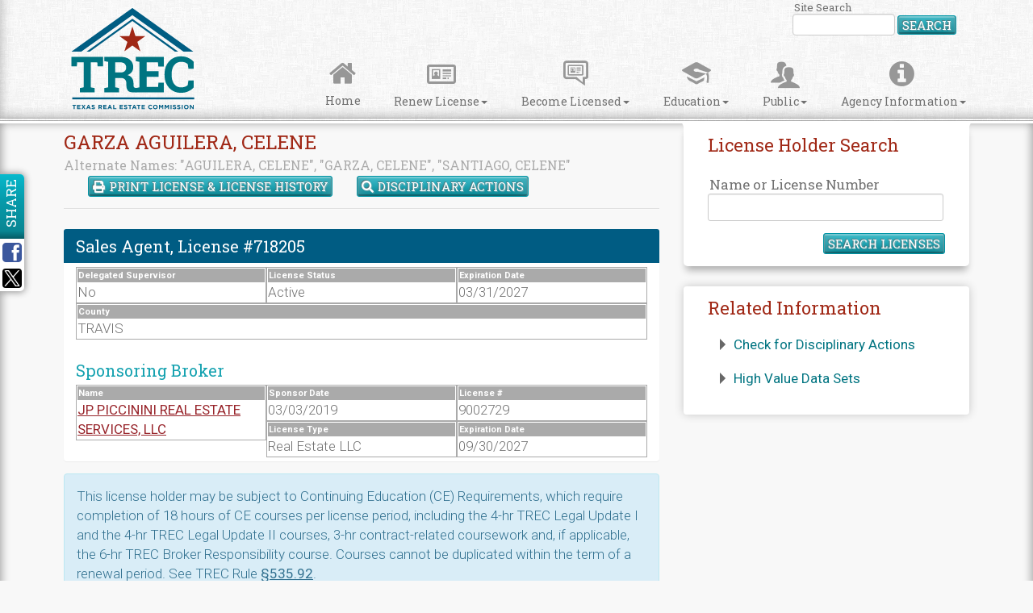

--- FILE ---
content_type: text/html; charset=UTF-8
request_url: https://www.trec.texas.gov/apps/license-holder-search/?detail_id=1000043977
body_size: 8898
content:
<!DOCTYPE html>
<html lang="en">
<head>
    <meta charset="utf-8">
    <meta http-equiv="X-UA-Compatible" content="IE=edge">
    <meta name="viewport" content="width=device-width, initial-scale=1.0, maximum-scale=1">
    <meta name="description" content="">
    <meta name="author" content="">
    <link rel="shortcut icon" href="/favicon.ico">
    <title>GARZA AGUILERA, CELENE</title>
    <link href='https://fonts.googleapis.com/css?family=Roboto:400,700,300|Roboto+Slab:400,700|Montserrat'
          rel='stylesheet' type='text/css'>
    <link rel="stylesheet" href="https://use.fontawesome.com/releases/v5.6.1/css/all.css" integrity="sha384-gfdkjb5BdAXd+lj+gudLWI+BXq4IuLW5IT+brZEZsLFm++aCMlF1V92rMkPaX4PP" crossorigin="anonymous">
    <link href="/assets/trec/css/bootstrap.min.css" rel="stylesheet"><link href="/assets/trec/css/style.css" rel="stylesheet"><link href="./css/license-holder-search.css?t=1924251250" rel="stylesheet">    <script src="/apps/inc/vendor/modernizr.custom.js"></script>
    <script src="/apps/inc/vendor/respond.min.js"></script>
    <!--[if lt IE 9]>
    <script src="/apps/inc/vendor/html5shiv.js"></script>
    <![endif]-->
        
</head>
<body>
<a accesskey="s" href="#cpw_main" id="sfSkip" tabindex="1" class="hidden-print">
    Skip to Content
</a>
<div id="page-wrapper" class="sfPublicWrapper">
    <section id="print-header" class="visible-print">
        <h1>
            <img src="/assets/trec/img/icon/trec-bw-logo.png" alt="trec-logo"/><div class="print-page-title">Texas Real Estate Commission</div>        </h1>
    </section>
    <section id="page-header" class="hidden-print">
        <header id="navbar" class="navbar navbar-default navbar-custom" role="banner">

            <div class="container">
                <div class="row">
                    <div class="col-xs-12 col-sm-12 col-md-2 col-lg-2">
                        <div class="navbar-header">
                            <button type="button" class="navbar-toggle" data-toggle="collapse"
                                    data-target=".navbar-search-collapse">
                                <span class="sr-only">Toggle search</span>
                                <div aria-hidden="true" class="site-glyphs glyphs-search"></div>
                                Search
                            </button>
                            <button type="button" class="navbar-toggle" data-toggle="collapse"
                                    data-target=".navbar-login-collapse">
                                <span class="sr-only">Toggle login</span>
                                <div aria-hidden="true" class="site-glyphs glyphs-login"></div>
                                Login
                            </button>
                            <button type="button" class="navbar-toggle" data-toggle="collapse" data-target="#main-nav">
                                <span class="sr-only">Toggle navigation</span>
                                <div aria-hidden="true" class="site-glyphs glyphs-reorder"></div>
                                Menu
                            </button>
                            <h1><a class="navbar-brand" href="/">TREC</a></h1>
                        </div>
                    </div>
                    <div class="col-xs-12 col-sm-12 col-md-10 col-lg-10">
                        <div class="collapse navbar-collapse navbar-login-collapse navbar-right">
                             <!--   <form id="login-block-form" accept-charset="UTF-8" method="post" action="">
        <div class="login navbar-form form-inline">
            <label class="form-group">User ID<br/><input name="userID" id="userID" type="text"
                                                         class="form-control input-xs" tabindex="8"><div class="forgot-pass"><a tabindex="10" href="//mylicense.trec.texas.gov/datamart/askEmailAddr.do">Forgot User ID?</a></div></label>
            <input name="fauxUserID" id="fauxUserID" type="text" style="display:none;">
            <input name="fauxUserPassword" id="fauxUserPassword" type="password" style="display:none;"
                   autocomplete="off">
            <label class="form-group">Password<br/><input name="userPassword" id="userPassword" type="password"
                                                          class="form-control input-xs" tabindex="9" autocomplete="off">
<div><a tabindex="11" href="//mylicense.trec.texas.gov/datamart/askUserid.do" class="forgot-pass">Forgot Password?</a></div>
</label>
            <button name="user-login" id="user-login" type="submit" class="btn btn-default btn-xs btn-beveled form-group"
                    tabindex="10">LOGIN
            </button>
        </div>
    </form>-->
                           </div><!--navbar-login-collapse-->
                        <form accept-charset="UTF-8" id="search-block-form" method="post" action="/" class="google-cse form-search content-search">
                            <div>
                                <div class="collapse navbar-collapse navbar-search-collapse navbar-right">
                                    <div class="search navbar-form form-inline">
                                        <label class="form-group">Site Search<br>
                                            <input type="text" maxlength="128" size="15" value="" name="search_block_form" id="" class="input-xs form-control form-text" placeholder="" title="Enter the terms you wish to search for.">
                                            <button type="submit" value="Search" name="op" id="edit-submit" class="btn btn-default btn-xs btn-beveled" type="submit">Search</button>
                                            <input type="hidden" value="search_block_form" name="form_id">
                                        </label>
                                    </div>
                                </div><!--navbar-search-collapse-->
                            </div>
                        </form><!--navbar-search-collapse-->
                        <div id="main-nav" class="navbar-collapse collapse" style="max-height:none !important;">
                            <nav role="navigation">
                              <ul class="menu nav navbar-nav"><li class="first leaf"><a title="" href="/"><div class="icon-home nav-sprite"></div>Home</a></li><li class="expanded dropdown"><a class="dropdown-toggle nolink" data-toggle="dropdown" title="" href><div class="icon-current nav-sprite"></div>Renew License<span class="caret"></span></a><ul class="dropdown-menu"><li class="first leaf"><a href="/<nolink>"><span class="menu-category-title">Licensing Forms</span><span class="caret"></span></a></li><li class="leaf"><a href="/licensing-forms">Licensing Forms</a></li><li class="leaf"><a href="/<nolink>"><span class="menu-category-title">Real Estate</span><span class="caret"></span></a></li><li class="leaf"><a href="/renew-license/real-estate-sales-agent">Real Estate Sales Agent</a></li><li class="leaf"><a href="/renew-license/real-estate-broker">Individual Real Estate Broker</a></li><li class="leaf"><a href="/renew-license/business-entity-real-estate-broker">Business Entity Real Estate Broker</a></li><li class="leaf"><a href="/<nolink>"><span class="menu-category-title">Easement or Right-of-Way</span><span class="caret"></span></a></li><li class="leaf"><a href="/renew-license/easement-or-right-way-agent">Easement or Right-of-Way Agent</a></li><li class="leaf"><a href="/renew-license/easement-or-right-way-business">Easement or Right-of-Way Business</a></li><li class="leaf"><a href="/<nolink>"><span class="menu-category-title">Inspectors</span><span class="caret"></span></a></li><li class="leaf"><a href="/renew-license/inspector">Inspectors</a></li><li class="leaf"><a href="/<nolink>"><span class="menu-category-title">Education Providers</span><span class="caret"></span></a></li><li class="leaf"><a href="/renew/qualifying-education-provider">Qualifying Education Provider</a></li><li class="leaf"><a href="/renew/continuing-education-provider">Continuing Education Provider</a></li><li class="leaf"><a href="/<nolink>"><span class="menu-category-title">Timeshare Plans</span><span class="caret"></span></a></li><li class="last leaf"><a href="/renew-license/timeshare-plan-texas">Timeshare Plans</a></li></ul></li><li class="expanded dropdown"><a class="dropdown-toggle nolink" data-toggle="dropdown" title="" href><div class="icon-potential nav-sprite"></div>Become Licensed<span class="caret"></span></a><ul class="dropdown-menu"><li class="first leaf"><a href="/<nolink>"><span class="menu-category-title">Licensing Forms</span><span class="caret"></span></a></li><li class="leaf"><a href="/licensing-forms">Licensing Forms</a></li><li class="leaf"><a href="/forms/fitness-determination">Request a Fitness Determination</a></li><li class="leaf"><a href="/<nolink>"><span class="menu-category-title">Real Estate</span><span class="caret"></span></a></li><li class="leaf"><a href="/become-licensed/sales-agent">Real Estate Sales Agent</a></li><li class="leaf"><a href="/become-licensed/individual-real-estate-broker">Individual Real Estate Broker</a></li><li class="leaf"><a href="/become-licensed/business-entity-real-estate-broker">Business Entity Real Estate Broker</a></li><li class="leaf"><a href="/<nolink>"><span class="menu-category-title">Easement or Right of Way</span><span class="caret"></span></a></li><li class="leaf"><a href="/become-licensed/easement-or-right-way-agent">Easement or Right-of-Way Agent</a></li><li class="leaf"><a href="/become-licensed/easement-or-right-way-business">Easement or Right-of-Way Business</a></li><li class="leaf"><a href="/<nolink>"><span class="menu-category-title">Inspectors</span><span class="caret"></span></a></li><li class="leaf"><a href="/become-licensed/apprentice-inspector">Apprentice Inspector</a></li><li class="leaf"><a href="/become-licensed/real-estate-inspector">Real Estate Inspector</a></li><li class="leaf"><a href="/become-licensed/professional-real-estate-inspector">Professional Real Estate Inspector</a></li><li class="leaf"><a href="/<nolink>"><span class="menu-category-title">Education Providers</span><span class="caret"></span></a></li><li class="leaf"><a href="/become-licensed/qualifying-education-provider">Qualifying Education Provider</a></li><li class="leaf"><a href="/become-licensed/continuing-education-provider">Continuing Education Provider</a></li><li class="leaf"><a href="/<nolink>"><span class="menu-category-title">Timeshare Plans</span><span class="caret"></span></a></li><li class="last leaf"><a href="/become-licensed/register-timeshare-plan">Timeshare Plans</a></li></ul></li><li class="expanded dropdown"><a class="dropdown-toggle nolink" data-toggle="dropdown" title="" href><div class="icon-education nav-sprite"></div>Education<span class="caret"></span></a><ul class="dropdown-menu"><li class="first leaf"><a href="/<nolink>"><span class="menu-category-title">Search Approved Courses</span><span class="caret"></span></a></li><li class="leaf"><a href="/education/approved-qualifying-real-estate-courses">Real Estate Qualifying Courses</a></li><li class="leaf"><a href="/education/approved-real-estate-ce-courses">Real Estate CE Courses</a></li><li class="leaf"><a href="/education/qualifying-inspector-courses">Inspector Qualifying Courses</a></li><li class="leaf"><a href="/education/approved-inspector-ce-courses">Inspector CE (ICE) Courses</a></li><li class="leaf"><a href="/education/qualifying-erw-courses">ERW Qualifying Courses</a></li><li class="leaf"><a href="/education/erw-ce-courses">ERW CE Courses</a></li><li class="leaf"><a href="/<nolink>"><span class="menu-category-title">Licensing Exam Information</span><span class="caret"></span></a></li><li class="leaf"><a href="/<nolink>"><span class="menu-category-sub-title">Exam Topic Reports:</span></a></li><li class="leaf"><a href="/exam-topic-reports"><div class="menu-category-sub-item">Sales Agent and Brokers</div></a></li><li class="leaf"><a href="/exam-topic-reports-inspectors"><div class="menu-category-sub-item">Inspectors</div></a></li><li class="leaf"><a href="/<nolink>"><span class="menu-category-sub-title">Provider Exam Pass Rates:</span></a></li><li class="leaf"><a href="/education/education-provider-exam-passage-rates-sales-agents-and-brokers"><div class="menu-category-sub-item">Sales Agents and Brokers</div></a></li><li class="last leaf"><a href="/education/education-provider-exam-passage-rates-inspectors"><div class="menu-category-sub-item">Inspectors</div></a></li></ul></li><li class="expanded dropdown"><a class="dropdown-toggle nolink" data-toggle="dropdown" title="" href><div class="icon-public nav-sprite"></div>Public<span class="caret"></span></a><ul class="dropdown-menu"><li class="first leaf"><a href="/public/consumer-information">Consumer Information</a></li><li class="leaf"><a href="/public/consumer-forms">Consumer Forms</a></li><li class="leaf"><a href="/public/how-file-complaint">How to File a Complaint</a></li><li class="leaf"><a href="/public/request-public-information">Public Information Request</a></li><li class="leaf"><a href="/news-articles">News and Articles</a></li><li class="leaf"><a href="/apps/disciplinary-actions/">Disciplinary Actions</a></li><li class="leaf"><a href="https://www.trec.texas.gov/apps/license-holder-search/?lic_name=&lic_hp=&industry=Real+Estate">License Holder Search</a></li><li class="last leaf"><a href="/public/frequently-asked-questions">Frequently Asked Questions</a></li></ul></li><li class="last expanded dropdown"><a class="dropdown-toggle nolink" data-toggle="dropdown" title="" href><div class="icon-general nav-sprite"></div>Agency Information<span class="caret"></span></a><ul class="dropdown-menu"><li class="first leaf"><a href="/agency-information/contact-us">Contact Us</a></li><li class="leaf"><a href="/trec-processing-times">Processing Dates</a></li><li class="leaf"><a href="/agency-information/contracts">Contracts</a></li><li class="leaf"><a href="/agency-information/about-trec">About TREC</a></li><li class="collapsed"><a href="/about-commission">About the Commission</a></li><li class="leaf"><a href="/rules-and-laws">Rules and Laws</a></li><li class="leaf"><a href="/apps/meetings/">Meetings and Minutes</a></li><li class="leaf"><a href="/required-agency-reports">Agency Reports</a></li><li class="leaf"><a href="/agency-information/fee-schedule">Fee Schedule</a></li><li class="leaf"><a href="/agency-information/employment-opportunities">Employment Opportunities</a></li><li class="leaf"><a href="/procurement-and-contracting-information">Procurement and Contracting Information</a></li><li class="last leaf"><a href="/public/customer-service-survey" ">Customer Satisfaction Survey</a></li></ul></li></ul>                            </nav>
                        </div><!--/.nav-collapse -->
                    </div>
                </div><!--/.row-->
            </div><!--/.container-->
        </header>
    </section><!--/#page-header-->
    <section id="page-alerts">
        <div class="container">
            <div class="row">
                <div class="col-xs-12 col-sm-12 col-md-12 col-lg-12">
                    <noscript>
                        <div class="alert alert-danger">
                            Javascript is disabled in your browser. This site requires javascript.
                        </div>
                    </noscript>
                                    </div>
            </div><!--/.row-->
        </div><!--/.container-->
    </section><!--/#page-alerts-->
    <section id="page-content">
        <div class="container">
            <div class="row">
                <div class="col-xs-12 col-sm-12 col-md-5 col-md-push-7 col-lg-4 col-lg-push-8">
                    <div id="license-search-panel" class="panel panel-dropped hidden-print">
                        <div class="panel-heading">
                            <h3 class="panel-title">
                                License Holder Search
                                <a href="#" title="Toggle Visibility" class="glyphicon collapsed panel-toggle"
                                   data-toggle="collapse" data-target="#licensee-search"></a>
                            </h3>
                        </div>
                        <div id="licensee-search" class="panel-body panel-collapse collapse no-zero-height">
                            <form method="get" action="/apps/license-holder-search/" class="form-group">
                                <label class="form-group">
                                    Name or License Number<br/>
                                    <input name="lic_name" id="lic_name" type="text" class="form-control input-sm"/>
                                </label>
                                <label class="form-group hd-form-field">
                                    Name or License Number<br/>
                                    <input name="lic_hp" id="lic_hp" type="email" class="form-control input-sm"/>
                                </label>
				 <input name="ww" id="ww" type="hidden" class="hp-form-field"/>
                                <div id="search-options">
                                    <label class="form-group">
                                        License Type<br/>
                                        <select class="form-control input-sm" id="industry" name="industry">
                                            <option value="Appraisers">Real Estate Appraiser</option>
<option value="Real Estate" selected="selected">Broker or Sales Agent</option>
<option value="Inspectors">Inspector</option>
<option value="ERW">Easement &amp; Right of Way Agent</option>
<option value="AMC">Appraisal Management Company</option>
<option value="Providers">Education Providers</option>
                                        </select>
                                    </label>
                                </div>
                                <button name="license_search" type="submit" value="Search"
                                        class="btn btn-default btn-xs btn-beveled pull-right">Search Licenses
                                </button>
                            </form>
                        </div>
                    </div>
                    <div class="panel panel-boxed hidden-print">
    <div class="panel-heading">
        <h3 class="panel-title">
            Related Information
            <a href="#" title="Toggle Visibility" class="glyphicon collapsed panel-toggle" data-toggle="collapse"
               data-target="#meetings-menu"></a>
        </h3>
    </div>
    <div id="meetings-menu" class="panel-body panel-collapse collapse no-zero-height">
        <div class="list-group triangle-bullets">
            <a class="list-group-item" href="/apps/disciplinary-actions/">Check for Disciplinary Actions</a>
            <a class="list-group-item" href="/public/high-value-data-sets">High Value Data Sets</a>
            </div>
    </div>
</div>
                </div>
                <div id="main-content" class="col-xs-12 col-sm-12 col-md-7 col-md-pull-5 col-lg-8 col-lg-pull-4">
                    <a name="cpw_main" id="cpw_main"></a>
                    <!--******************************************************************************BEGIN CONTENT******************************************************************************-->
                                            <h2 class="toggle-debug-data">GARZA AGUILERA, CELENE<br><small>Alternate Names: "AGUILERA, CELENE", "GARZA, CELENE", "SANTIAGO, CELENE"</small><br><div id="btnPrintHistory" style="display:inline-block;margin:0 0 .25rem 3rem"><button class="btn btn-default btn-xs btn-beveled" ><i class="fa fa-print" style="margin-right:.5rem"></i>Print License & License History</button><img style="display:none; width: 1.5em;" src="/apps/disciplinary-actions/loading.gif" /></div><div id="btnDisciplinaryActions" style="display:inline-block;margin:0 0 .25rem 3rem"><button class="btn btn-default btn-xs btn-beveled" ><i class="fa fa-search" style="margin-right:.5rem"></i>Disciplinary Actions</button><img style="display:none; width: 1.5em;" src="/apps/disciplinary-actions/loading.gif" /></div></h2>
                        <hr class="page-heading-hr"/>
                                           <div id="disciplinaryActionsPanel" class="panel panel-info" style="display:none;">
        <div class="panel-heading" style="display: flex;align-items: baseline;justify-content: space-between;">
            <h5 class="panel-title">
                Disciplinary Actions
            </h5>
            <button class="btn btn-link" onClick="jQuery('#disciplinaryActionsPanel').slideUp()">X</a>
        </div>
        <div class="panel-body">
            An automated search of the Texas Real Estate Commission's database for the past ten (10) years reveals no disciplinary actions for this license number.    
        </div>
    </div>

	<form id="frmPrintHistory" method="POST" action="/apps/license-holder-search/" target="_blank">
		<input id="printLicHistoryData" name="printLicHistoryData" type="hidden" value="" />
		<input id="disciplinaryData" name="disciplinaryData" type="hidden" value="" />
		<input id="realEstateEducationHistory" name="realEstateEducationHistory" type="hidden" value="" />
		<input id="inspectorEducationHistory" name="inspectorEducationHistory" type="hidden" value="" />
		<input id="appraiserEducationHistory" name="appraiserEducationHistory" type="hidden" value="" />
		<input id="erwEducationHistory" name="erwEducationHistory" type="hidden" value="" />
	</form>
	<form id="frmDisciplinaryActions" method="GET" action="/apps/disciplinary-actions/index.php" target="_blank">
		<input id="disciplinaryDataLicNums" name="ln" type="hidden" value="" />
	</form>

	<script>
		var printLicHistoryData = '{"718205-REI":{"key_nme":"GARZA AGUILERA, CELENE","clnt_cde":"REI","mod_cde":"SALE","mod_lng_desc":"Sales Agent","lic_nbr":"718205","disp_stat":"Active","expr_dte":"03\/31\/2027","orig_dte":"03\/01\/2019","rank_efct_dte":"03\/01\/2019","xent_id":1000043977,"template":"standard"}}';
	</script>
<div class="record-fluid">
    <div class="panel panel-primary">
        <div class="panel-heading">
            <h5 class="panel-title">
                Sales Agent, License #718205
            </h5>
        </div>
        <div class="panel-body container-fluid">
            <div class="row">
    <div class="field-fluid col-xs-4 col-sm-4 col-md-4 col-lg-4">
        <div class="label-fluid">Delegated Supervisor</div>
        <div class="data-fluid">No</div>
    </div>
    <div class="field-fluid col-xs-4 col-sm-4 col-md-4 col-lg-4">
        <div class="label-fluid">License Status</div>
        <div class="data-fluid">Active</div>
    </div>
    <div class="field-fluid col-xs-4 col-sm-4 col-md-4 col-lg-4">
        <div class="label-fluid">Expiration Date</div>
        <div class="data-fluid">03/31/2027</div>
    </div>
    <div class="field-fluid col-xs-12 col-sm-12 col-md-12 col-lg-12">
        <div class="label-fluid">County</div>
        <div class="data-fluid">TRAVIS</div>
    </div>
</div>
<div class="row">
     
    <div class="col-xs-12 col-sm-12 col-md-12 col-lg-12 license-sponsor">
    <h4>Sponsoring Broker</h4>
</div>
<div class="field-fluid col-xs-6 col-sm-4 col-md-4 col-lg-4">
    <div class="label-fluid">Name</div>
    <div class="data-fluid"><a href="?detail_id=999981178">JP PICCININI REAL ESTATE SERVICES, LLC</a></div>
</div>
<div class="field-fluid col-xs-6 col-sm-4 col-md-4 col-lg-4">
    <div class="label-fluid">Sponsor Date</div>
    <div class="data-fluid">03/03/2019</div>
</div>
<div class="field-fluid col-xs-6 col-sm-4 col-md-4 col-lg-4">
    <div class="label-fluid">License #</div>
    <div class="data-fluid">9002729</div>
</div>
<div class="field-fluid col-xs-6 col-sm-4 col-md-4 col-lg-4">
    <div class="label-fluid">License Type</div>
    <div class="data-fluid">Real Estate LLC</div>
</div>
<div class="field-fluid col-xs-6 col-sm-4 col-md-4 col-lg-4">
    <div class="label-fluid">Expiration Date</div>
    <div class="data-fluid">09/30/2027</div>
</div>
</div>
        </div>
    </div>
</div><script>var realEstateEducationHistory = '[{"course date":"04\/30\/25","course nbr":"52288","course name":"Lead Generation and Conversion","subject":"RE CE Elective","provider name":"The Business School for Real Estate Professionals","hours":"2"},{"course date":"03\/21\/25","course nbr":"47601","course name":"Legal Update II (2024-2025)","subject":"Legal Update II","provider name":"The Real Estate Business School","hours":"4"},{"course date":"03\/20\/25","course nbr":"49581","course name":"Option Period and Repair Amendments","subject":"Contracts","provider name":"The Real Estate Business School","hours":"3"},{"course date":"03\/20\/25","course nbr":"47600","course name":"Legal Update I (2024-2025)","subject":"Legal Update I","provider name":"The Real Estate Business School","hours":"4"},{"course date":"03\/20\/25","course nbr":"47658","course name":"Investing 202: How to Measure ROI and Risk","subject":"RE CE Elective","provider name":"The Real Estate Business School","hours":"3"},{"course date":"03\/18\/25","course nbr":"51598","course name":"Investing 101: Does the Price I Pay for Property REALLY Matter?","subject":"RE CE Elective","provider name":"The Real Estate Business School","hours":"4"},{"course date":"01\/19\/23","course nbr":"42225","course name":"The Two Sides of a Business","subject":"RE CE Elective","provider name":"The Real Estate Business School","hours":"2"},{"course date":"01\/19\/23","course nbr":"42297","course name":"The Millionare Mindset & The Path to Wealth","subject":"RE CE Elective","provider name":"The Real Estate Business School","hours":"2"},{"course date":"01\/19\/23","course nbr":"42513","course name":"How to Find and Analyze the Deal of the Decade","subject":"RE CE Elective","provider name":"The Real Estate Business School","hours":"2"},{"course date":"01\/19\/23","course nbr":"43999","course name":"8-Step Goal Setting and Achivement Process","subject":"RE CE Elective","provider name":"The Real Estate Business School","hours":"2"},{"course date":"01\/19\/23","course nbr":"43661","course name":"Option Period and Repair Amendments","subject":"Contracts","provider name":"The Real Estate Business School","hours":"3"},{"course date":"01\/18\/23","course nbr":"42040","course name":"Legal Update II (2022-2023)","subject":"Legal Update II","provider name":"The Real Estate Business School","hours":"4"},{"course date":"01\/18\/23","course nbr":"42039","course name":"Legal Update I (2022-2023)","subject":"Legal Update I","provider name":"The Real Estate Business School","hours":"4"},{"course date":"03\/08\/21","course nbr":"536","course name":"Real Estate Marketing: Building a Real Estate Practice","subject":"Qualifying RE Topics","provider name":"360training.com, Inc.","hours":"30"},{"course date":"03\/02\/21","course nbr":"532","course name":"Real Estate Marketing: Negotiation Techniques","subject":"Qualifying RE Topics","provider name":"360training.com, Inc.","hours":"30"},{"course date":"05\/25\/20","course nbr":"851","course name":"Property Management","subject":"Qualifying RE Topics","provider name":"360training.com, Inc.","hours":"30"},{"course date":"04\/07\/20","course nbr":"37796","course name":"Legal Update I (2020-2021)","subject":"Legal Update I","provider name":"The Real Estate Business School","hours":"4"},{"course date":"04\/07\/20","course nbr":"37797","course name":"Legal Update II (2020-2021)","subject":"Legal Update II","provider name":"The Real Estate Business School","hours":"4"},{"course date":"09\/18\/19","course nbr":"37127","course name":"Transitioning Facebook from Personal to Business","subject":"RE CE Elective","provider name":"Schmooze Networking","hours":"2"},{"course date":"07\/29\/19","course nbr":"37078","course name":"Introduction to Matrix","subject":"RE CE Elective","provider name":"Austin Board of Realtors","hours":"3"},{"course date":"01\/24\/16","course nbr":"451","course name":"Real Estate Finance","subject":"Qualifying RE Topics","provider name":"ST EDWARDS UNIVERSITY","hours":"30"},{"course date":"01\/20\/16","course nbr":"351","course name":"Promulgated Contract Forms","subject":"Qualifying RE Topics","provider name":"ST EDWARDS UNIVERSITY","hours":"30"},{"course date":"01\/18\/16","course nbr":"1251","course name":"Law of Contracts","subject":"Qualifying RE Topics","provider name":"ST EDWARDS UNIVERSITY","hours":"30"},{"course date":"01\/18\/16","course nbr":"122","course name":"Principles of Real Estate II","subject":"Qualifying RE Topics","provider name":"ST EDWARDS UNIVERSITY","hours":"30"},{"course date":"01\/18\/16","course nbr":"1151","course name":"Law of Agency","subject":"Qualifying RE Topics","provider name":"ST EDWARDS UNIVERSITY","hours":"30"},{"course date":"01\/17\/16","course nbr":"121","course name":"Principles of Real Estate I","subject":"Qualifying RE Topics","provider name":"ST EDWARDS UNIVERSITY","hours":"30"}]';</script>                <div class="alert alert-info" role="alert">
                    This license holder may be subject to Continuing Education (CE) Requirements, which require completion of 18 hours of CE courses per license period, including the 4-hr TREC Legal Update I and the 4-hr TREC Legal Update II courses, 3-hr contract-related coursework and, if applicable, the 6-hr TREC Broker Responsibility course. Courses cannot be duplicated within the term of a renewal period. See TREC Rule <a href="/agency-information/rules-and-laws/trec-rules#section535.92">&sect;535.92</a>.
                </div>
                        <div class="panel panel-primary">
            <div class="panel-heading">
                <h5 class="panel-title">
                    Real Estate Education History
                </h5>
            </div>
            <div class="panel-body no-padding">
                <table class="table table-condensed table-striped lic-data">
                    <thead>
                    <tr>
                        <th width="50">Course Date</th>
                        <th>Course Number</th>
                        <th>Course Name</th>
                        <th>Subject</th>
                        <th>Provider Name</th>
                        <th width="50">Hours</th>
                    </tr>
                    </thead>
                    <tbody>
                    <tr><td>04/30/25</td><td>52288</td><td>Lead Generation and Conversion</td><td>RE CE Elective</td><td>The Business School for Real Estate Professionals</td><td>2</td></tr><tr><td>03/21/25</td><td>47601</td><td>Legal Update II (2024-2025)</td><td>Legal Update II</td><td>The Real Estate Business School</td><td>4</td></tr><tr><td>03/20/25</td><td>49581</td><td>Option Period and Repair Amendments</td><td>Contracts</td><td>The Real Estate Business School</td><td>3</td></tr><tr><td>03/20/25</td><td>47600</td><td>Legal Update I (2024-2025)</td><td>Legal Update I</td><td>The Real Estate Business School</td><td>4</td></tr><tr><td>03/20/25</td><td>47658</td><td>Investing 202: How to Measure ROI and Risk</td><td>RE CE Elective</td><td>The Real Estate Business School</td><td>3</td></tr><tr><td>03/18/25</td><td>51598</td><td>Investing 101: Does the Price I Pay for Property REALLY Matter?</td><td>RE CE Elective</td><td>The Real Estate Business School</td><td>4</td></tr><tr><td>01/19/23</td><td>42225</td><td>The Two Sides of a Business</td><td>RE CE Elective</td><td>The Real Estate Business School</td><td>2</td></tr><tr><td>01/19/23</td><td>42297</td><td>The Millionare Mindset & The Path to Wealth</td><td>RE CE Elective</td><td>The Real Estate Business School</td><td>2</td></tr><tr><td>01/19/23</td><td>42513</td><td>How to Find and Analyze the Deal of the Decade</td><td>RE CE Elective</td><td>The Real Estate Business School</td><td>2</td></tr><tr><td>01/19/23</td><td>43999</td><td>8-Step Goal Setting and Achivement Process</td><td>RE CE Elective</td><td>The Real Estate Business School</td><td>2</td></tr><tr><td>01/19/23</td><td>43661</td><td>Option Period and Repair Amendments</td><td>Contracts</td><td>The Real Estate Business School</td><td>3</td></tr><tr><td>01/18/23</td><td>42040</td><td>Legal Update II (2022-2023)</td><td>Legal Update II</td><td>The Real Estate Business School</td><td>4</td></tr><tr><td>01/18/23</td><td>42039</td><td>Legal Update I (2022-2023)</td><td>Legal Update I</td><td>The Real Estate Business School</td><td>4</td></tr><tr><td>03/08/21</td><td>536</td><td>Real Estate Marketing: Building a Real Estate Practice</td><td>Qualifying RE Topics</td><td>360training.com, Inc.</td><td>30</td></tr><tr><td>03/02/21</td><td>532</td><td>Real Estate Marketing: Negotiation Techniques</td><td>Qualifying RE Topics</td><td>360training.com, Inc.</td><td>30</td></tr><tr><td>05/25/20</td><td>851</td><td>Property Management</td><td>Qualifying RE Topics</td><td>360training.com, Inc.</td><td>30</td></tr><tr><td>04/07/20</td><td>37796</td><td>Legal Update I (2020-2021)</td><td>Legal Update I</td><td>The Real Estate Business School</td><td>4</td></tr><tr><td>04/07/20</td><td>37797</td><td>Legal Update II (2020-2021)</td><td>Legal Update II</td><td>The Real Estate Business School</td><td>4</td></tr><tr><td>09/18/19</td><td>37127</td><td>Transitioning Facebook from Personal to Business</td><td>RE CE Elective</td><td>Schmooze Networking</td><td>2</td></tr><tr><td>07/29/19</td><td>37078</td><td>Introduction to Matrix</td><td>RE CE Elective</td><td>Austin Board of Realtors</td><td>3</td></tr><tr><td>01/24/16</td><td>451</td><td>Real Estate Finance</td><td>Qualifying RE Topics</td><td>ST EDWARDS UNIVERSITY</td><td>30</td></tr><tr><td>01/20/16</td><td>351</td><td>Promulgated Contract Forms</td><td>Qualifying RE Topics</td><td>ST EDWARDS UNIVERSITY</td><td>30</td></tr><tr><td>01/18/16</td><td>1251</td><td>Law of Contracts</td><td>Qualifying RE Topics</td><td>ST EDWARDS UNIVERSITY</td><td>30</td></tr><tr><td>01/18/16</td><td>122</td><td>Principles of Real Estate II</td><td>Qualifying RE Topics</td><td>ST EDWARDS UNIVERSITY</td><td>30</td></tr><tr><td>01/18/16</td><td>1151</td><td>Law of Agency</td><td>Qualifying RE Topics</td><td>ST EDWARDS UNIVERSITY</td><td>30</td></tr><tr><td>01/17/16</td><td>121</td><td>Principles of Real Estate I</td><td>Qualifying RE Topics</td><td>ST EDWARDS UNIVERSITY</td><td>30</td></tr>                    </tbody>
                </table>
            </div>
        </div>
    

                    <!--******************************************************************************END CONTENT******************************************************************************-->
                </div>
            </div>
            <div class="row hidden-print">
                <div class="col-sm-12 col-sm-12 col-md-12 col-lg-12">
                    <div class="social-share">
                        <div class="social-share-title">
                            <h3>Share</h3>
                        </div>
                        <div class="social-share-buttons">
                            <a id="facebook-share" href="https://www.facebook.com/sharer/sharer.php?u="
                               title="Share on Facebook" class="site-glyphs glyph-facebook" target="_blank">&nbsp;</a>
                              <a id="twitter-share" href="https://x.com/share" data-dnt="true" title="Share on X" class="" target="_blank">
                                <img src="https://www.trec.texas.gov/assets/trec/img/x-logo-white30x30.png" style="width: 24px;height: 24px;background-color: black;border-radius: 4px;padding: 2px;">
                              </a>

                           <!-- <a id="twitter-share" href="https://twitter.com/share" data-dnt="true"
                               title="Share on Twitter" class="site-glyphs glyph-twitter" target="_blank">&nbsp;</a>-->
                            <!--<a id="googleplus-share" href="https://plus.google.com/share?url=" title="Share on Google+"
                               class="site-glyphs glyph-googleplus" target="_blank">&nbsp;</a>-->
                        </div>
                    </div><!-- social-share -->
                </div><!-- col-sm-12 -->
            </div><!-- row -->
        </div><!--.container-->
    </section><!--/#page-content-->
    <section id="page-footer" class="hidden-print">
        <div class="container">
            <div class="row">
                <div class="col-xs-12 col-md-4 col-md-push-8 col-lg-3 col-lg-push-9">
                    <div class="panel panel-contact">
                        <div class="panel-heading">
                            <h4 class="panel-title">Contact Us</h4>
                        </div>
                        <div class="panel-body">
                            <address>
                                <strong>EMAIL:</strong> <a href="mailto:information@trec.texas.gov">information@trec.texas.gov</a><br/>
                                <strong>PHONE:</strong> 512.936.3000<br/>
                                <strong>MAIL:</strong> Texas Real Estate Commission<br/>                                P.O. Box 12188<br/>
                                Austin, TX 78711-2188
                            </address>
                            <a href="https://maps.google.com/maps?f=q&source=s_q&hl=en&geocode=&q=Texas+Real+Estate+Commission+1700+N.+Congress&aq=&sll=30.279212,-97.743495&sspn=0.016622,0.041199&vpsrc=0&ie=UTF8&hq=Texas+Real+Estate+Commission+1700+N.+Congress&hnear=&radius=15000&ll=30.27923,-97.67395&spn=0.265947,0.528374&t=m&z=12&iwloc=A&cid=5081567027189861533"
                               name="view-map" id="view-map" class="btn btn-default btn-sm btn-beveled" target="_blank">VIEW
                                MAP</a>
                        </div>
                        <div class="panel-footer clearfix">
                            <h4>Follow Us</h4>
                            <a href="https://www.facebook.com/TRECommission/"
                               class="site-glyphs glyph-facebook" title="Follow Us On Facebook" target="_blank"></a>
                              <a href="https://x.com/share" data-dnt="true" title="Share on X" class="" target="_blank">
                                <img src="https://www.trec.texas.gov/assets/trec/img/x-logo-white30x30.png" style="width: 30px;background-color: black;border-radius: 4px;padding: 4px;">
                              </a>

                            <!--<a href="https://twitter.com/TRECommission" class="site-glyphs glyph-twitter"
                               title="Follow Us On Twitter" target="_blank"></a>-->
                            <!--<a href="#linked-in" class="site-glyphs glyph-linkedin" title="Follow Us On Linked In" target="_blank"></a>-->
                                                        <a href="https://www.youtube.com/user/TheTXREC" class="site-glyphs glyph-youtube"
                               title="Follow Us On Youtube" target="_blank"></a>
                            <!--<a href="https://plus.google.com/u/0/107569633837269154524"
                               class="site-glyphs glyph-googleplus" title="Follow Us On Google +" target="_blank"></a>-->
                        </div>
                    </div>
                </div><!--footer-contact-->
                <div id="footer-nav-links" class="col-xs-12 col-sm-12 col-md-8 col-md-pull-4 col-lg-9 col-lg-pull-3">
                    <h4>Top Navigation Links</h4>
                    <div class="row">
                        <ul class="col-xs-12 col-sm-6 col-md-6 col-lg-4"><li><h5>Renew License</h5><ul class="triangle-bullets"><li><a href="/licensing-forms">Licensing Forms</a></li><li><a href="/renew-license/real-estate-sales-agent">Real Estate Sales Agent</a></li><li><a href="/renew-license/real-estate-broker">Individual Real Estate Broker</a></li><li><a href="/renew-license/business-entity-real-estate-broker">Business Entity Real Estate Broker</a></li><li><a href="/renew-license/easement-or-right-way-agent">Easement or Right-of-Way Agent</a></li><li><a href="/renew-license/easement-or-right-way-business">Easement or Right-of-Way Business</a></li><li><a href="/renew-license/inspector">Inspectors</a></li><li><a href="/renew/qualifying-education-provider">Qualifying Education Provider</a></li><li><a href="/renew/continuing-education-provider">Continuing Education Provider</a></li><li><a href="/renew-license/timeshare-plan-texas">Timeshare Plans</a></li></ul></li></ul><ul class="col-xs-12 col-sm-6 col-md-6 col-lg-4"><li><h5>Become Licensed</h5><ul class="triangle-bullets"><li><a href="/licensing-forms">Licensing Forms</a></li><li><a href="/forms/fitness-determination">Request a Fitness Determination</a></li><li><a href="/become-licensed/sales-agent">Real Estate Sales Agent</a></li><li><a href="/become-licensed/individual-real-estate-broker">Individual Real Estate Broker</a></li><li><a href="/become-licensed/business-entity-real-estate-broker">Business Entity Real Estate Broker</a></li><li><a href="/become-licensed/easement-or-right-way-agent">Easement or Right-of-Way Agent</a></li><li><a href="/become-licensed/easement-or-right-way-business">Easement or Right-of-Way Business</a></li><li><a href="/become-licensed/apprentice-inspector">Apprentice Inspector</a></li><li><a href="/become-licensed/real-estate-inspector">Real Estate Inspector</a></li><li><a href="/become-licensed/professional-real-estate-inspector">Professional Real Estate Inspector</a></li><li><a href="/become-licensed/qualifying-education-provider">Qualifying Education Provider</a></li><li><a href="/become-licensed/continuing-education-provider">Continuing Education Provider</a></li><li><a href="/become-licensed/register-timeshare-plan">Timeshare Plans</a></li></ul></li></ul><ul class="col-xs-12 col-sm-6 col-md-6 col-lg-4"><li><h5>Education</h5><ul class="triangle-bullets"><li><a href="/education/approved-qualifying-real-estate-courses">Real Estate Qualifying Courses</a></li><li><a href="/education/approved-real-estate-ce-courses">Real Estate CE Courses</a></li><li><a href="/education/qualifying-inspector-courses">Inspector Qualifying Courses</a></li><li><a href="/education/approved-inspector-ce-courses">Inspector CE (ICE) Courses</a></li><li><a href="/education/qualifying-erw-courses">ERW Qualifying Courses</a></li><li><a href="/education/erw-ce-courses">ERW CE Courses</a></li><li><a href="/exam-topic-reports">Sales Agent and Brokers</a></li><li><a href="/exam-topic-reports-inspectors">Inspectors</a></li><li><a href="/education/education-provider-exam-passage-rates-sales-agents-and-brokers">Sales Agents and Brokers</a></li><li><a href="/education/education-provider-exam-passage-rates-inspectors">Inspectors</a></li></ul></li></ul></div><div class="row"><ul class="col-xs-12 col-sm-6 col-md-6 col-lg-4"><li><h5>Public</h5><ul class="triangle-bullets"><li><a href="/public/consumer-information">Consumer Information</a></li><li><a href="/public/consumer-forms">Consumer Forms</a></li><li><a href="/public/how-file-complaint">How to File a Complaint</a></li><li><a href="/public/request-public-information">Public Information Request</a></li><li><a href="/news-articles">News and Articles</a></li><li><a href="/apps/disciplinary-actions/">Disciplinary Actions</a></li><li><a href="https://www.trec.texas.gov/apps/license-holder-search/?lic_name=&lic_hp=&industry=Real+Estate">License Holder Search</a></li><li><a href="/public/frequently-asked-questions">Frequently Asked Questions</a></li></ul></li></ul><ul class="col-xs-12 col-sm-6 col-md-6 col-lg-4"><li><h5>Agency Information</h5><ul class="triangle-bullets"><li><a href="/agency-information/contact-us">Contact Us</a></li><li><a href="/trec-processing-times">Processing Dates</a></li><li><a href="/agency-information/contracts">Contracts</a></li><li><a href="/agency-information/about-trec">About TREC</a></li><li><a href="/about-commission">About the Commission</a></li><li><a href="/rules-and-laws">Rules and Laws</a></li><li><a href="/apps/meetings/">Meetings and Minutes</a></li><li><a href="/required-agency-reports">Agency Reports</a></li><li><a href="/agency-information/fee-schedule">Fee Schedule</a></li><li><a href="/agency-information/employment-opportunities">Employment Opportunities</a></li><li><a href="/procurement-and-contracting-information">Procurement and Contracting Information</a></li><li><a href="/public/customer-service-survey" ">Customer Satisfaction Survey</a></li></ul></li></ul>                    </div><!--.row-->
                </div><!--#footer-nav-links-->
            </div><!--.row-->
            <div id="footer-state-links" class="row">
                <div class="col-xs-12 col-sm-12 col-md-12 col-lg-12">
                    <h4>Footer Links</h4>
                    <div class="col-xs-12 col-sm-6 col-md-12 col-lg-12">
                        <h5>Site Links</h5>
                        <ul class="triangle-bullets">
                            <li><a href="/public/compact-with-texans">Compact With Texans</a></li>
                            <li><a href="/website-policies">Website Policies</a></li>
                            <li><a href="/public/open-records-policy">Public Information Requests</a></li>
                            <li><a href="/public/high-value-data-sets">High Value Data Sets</a></li>
                        </ul>
                    </div>
                    <div class="col-xs-12 col-sm-6 col-md-12 col-lg-12">
                        <h5>State of Texas Links</h5>
                        <ul class="triangle-bullets">
                            <li><a href="http://www.texas.gov/" target="_blank">Texas.gov</a></li>
                            <li><a href="https://www.tsl.texas.gov/trail/index.html" target="_blank">Statewide Search</a></li>
                            <li><a href="http://veterans.portal.texas.gov/" target="_blank">Veterans Portal</a></li>
                            <li><a href="http://www.texashomelandsecurity.com/" target="_blank">Texas Homeland
                                    Security</a></li>
                            <li><a href="http://www.texastransparency.org/" target="_blank">Where the Money Goes</a>
                            </li>
                            <li><a href="https://sao.fraud.texas.gov/ReportFraud" target="_blank">Report Fraud</a></li>
                        </ul>
                    </div>
                </div><!--#footer-sitemap-->
            </div><!--#footer-sub .row-->
        </div><!--.container -->
    </section><!--/#page-footer-->
</div>
<!-- Bootstrap core JavaScript
================================================== -->
<!-- Placed at the end of the document so the pages load faster -->
    <script>
      (function(i,s,o,g,r,a,m){i['GoogleAnalyticsObject']=r;i[r]=i[r]||function(){
      (i[r].q=i[r].q||[]).push(arguments)},i[r].l=1*new Date();a=s.createElement(o),
      m=s.getElementsByTagName(o)[0];a.async=1;a.src=g;m.parentNode.insertBefore(a,m)
      })(window,document,'script','https://www.google-analytics.com/analytics.js','ga');

      ga('create', 'UA-36782666-3', 'auto');
      ga('send', 'pageview');

    </script>
<script src="/assets/trec/js/vendor/jquery-1.10.2.min.js"></script><script src="/assets/trec/js/bootstrap.min.js"></script><script src="/assets/trec/js/vendor/jquery.cycle2.min.js"></script><script src="/assets/trec/js/vendor/holder.js"></script><script src="/assets/trec/js/vendor/jquery.twbsPagination.min.js"></script><script src="/assets/trec/js/vendor/jquery-ui.min.js"></script><script src="/assets/trec/js/vendor/bootstrap-select.min.js"></script><script src="/assets/trec/js/vendor/jquery.inputmask.bundle.min.js"></script><script src="/assets/trec/js/main.js?t=801319806"></script><script src="./inc/license-holder-search.js?t=695586931"></script></body>
</html>


--- FILE ---
content_type: text/css
request_url: https://www.trec.texas.gov/apps/license-holder-search/css/license-holder-search.css?t=1924251250
body_size: 869
content:
.developer-details, .hari-query { margin-bottom: 20px; display: none; }
.status-details-data { display: none; }
.toggle-hari-query { text-align: right; }
.field-fluid {
    min-height: 45px;
    padding: 1px;
    border: 1px solid #aaa;
    overflow: auto;
}
.label-fluid {
    padding: 1px;
    background-color: #aaa;
    color: #fff;
    font-size: 65%;
    font-weight: bold;
}

#page-wrapper .row.equal {
    display:   -webkit-box;
    display:   -moz-box;
    display:   -ms-flexbox;
    display:   -webkit-flex;
    display:   flex;
    flex:      auto;
    flex-wrap: wrap;
    padding-bottom: 5px;
}

#page-wrapper .record-fluid .panel-body {
    padding: 5px 30px;
}

#page-wrapper .record-fluid .panel-body .license-sponsor {
    margin: 15px 0 -5px -15px;
}

#page-wrapper .bootstrap-paginator {
    position: relative;
    min-height: 50px;
}

#page-wrapper .bootstrap-paginator .pagination {
    position: absolute;
    margin: 0;
    text-align: right;
    right:15px;
}
#page-wrapper .bootstrap-paginator .pagination{
    position: absolute;
    margin: 0;
    text-align: right;
    right:15px;
}
#page-wrapper .bootstrap-paginator .paginator-description {
    position: absolute;
    margin: 32px 0 0 0;
    text-align: right;
    right:15px;
}

#page-wrapper .bootstrap-paginator a,
#page-wrapper .bootstrap-paginator a:link,
#page-wrapper .bootstrap-paginator a:visited,
#page-wrapper .bootstrap-paginator a:focus,
#page-wrapper .bootstrap-paginator a:hover,
#page-wrapper .bootstrap-paginator a:active {
    text-decoration: none;
    min-width: 40px;
    text-align: center;
}
#page-wrapper .bootstrap-paginator a:focus,
#page-wrapper .bootstrap-paginator a:hover,
#page-wrapper .bootstrap-paginator a:active
{
    background-color: #707070;
    color: #fff;
}

#page-wrapper .bootstrap-paginator .active a,
#page-wrapper .bootstrap-paginator .active a:link,
#page-wrapper .bootstrap-paginator .active a:visited,
#page-wrapper .bootstrap-paginator .active a:focus,
#page-wrapper .bootstrap-paginator .active a:hover,
#page-wrapper .bootstrap-paginator .active a:active {
    color: #fff;
}

#page-content .table tr:nth-child(even){
    background-color: rgba(0, 0, 0, .05);
}
#page-content .table tr:nth-child(odd){
    background-color: transparent;
}
#page-content .table .centered th {
    text-align: center;
    background-color: #d9edf7 !important;
    color: #31708f;
}
#page-content .table.lic-data th {
    background-color: #d9edf7 !important;
    color: #31708f;
}
#page-content .panel-body.no-padding {
    padding: 0;
}

#page-wrapper .search-form-instructions
{
    bottom:10px;
    font-size: 90%;
    position:absolute;
}
#page-wrapper .search-form-instructions div {
    margin-right:30px;
    text-align: justify;
}
#page-wrapper .search-form-criteria {
    padding-bottom: 190px;
}

#ceLink {
  margin:1rem 0;
  font-size:1.25em; 
}

#ceLink a {
	text-decoration:none;
}

#ceLink .icon-education:before {
  color: inherit;
  margin-right: .25em;
  font-size: 1em;
}


@media (min-width: 768px) {
    #page-wrapper .search-form-criteria {
        padding-bottom: 135px;
    }
}
@media (min-width: 992px) {
    #page-wrapper .search-form-criteria {
        padding-bottom: 100px;
    }
}

@media (min-width: 1200px) {
    #page-wrapper .search-form-criteria {
        padding-bottom: 100px;
    }
}


--- FILE ---
content_type: application/javascript
request_url: https://www.trec.texas.gov/apps/license-holder-search/inc/license-holder-search.js?t=695586931
body_size: 1281
content:
$( document ).ready(function() {

$(".assumeid").on('click', function (event) {
    event.preventDefault();
    var clickedID = $(this).attr("id");
    var parsedID = clickedID.split('-');
    var assumeID = parsedID[1];
    $.ajax({
            type: "POST",
            url: "/apps/widgets/auth-rpc.php",
            data: {action: "assumeID", regUserID: assumeID}
        })
        .done(function (data) {
            $.each(data, function (key, value) {
                if (key == 'result' && value == true) {
                    //TODO: Maybe should be doing dynamic ajaxy things instead of a page reload
                    location.reload(true);
                } else {
                    //Need to do some better error handling, ditch the alerts and incorporate it with our message system.
                    alert('Invalid User ID or Password.');
                }
            });
        })
        .fail(function (data) {
            //Need to do some better error handling, ditch the alrts and incorporate it with our message system.
            alert('Invalid User ID or Password.');
        });
});

//$(function () {
    //you can uncomment the following line if you want my additional search options to default to visible:
    //$("#search-options").show();
    //alert('new search');
    //place your javascript here.
    //$("h2:first").on('click', function () {
    //    $(".hari-query").toggle();
    //    $(".developer-details").toggle();
    //});
    //$(".status-details").on('click', function (event) {
    //    event.preventDefault();
    //    $(this).parent().parent().next().toggle();
    //});
//});

$('#btnPrintHistory').on("click",function(){
	$('#btnPrintHistory img').show();
	$('#btnPrintHistory button').hide();
	var licNumbers=new Array();
	$.each(JSON.parse(printLicHistoryData),function(index,licData){
		licNumbers.push(licData.lic_nbr);
	});
	  $.ajax({
            type: "POST",
	    dataType: 'json',
	    //async: false,
	    cache: false,
            url: "/apps/disciplinary-actions/rpc/disciplinary-actions-rpc.php",
            data: {licNums: licNumbers}
          })
          .done(function (data) {
		//console.log(data);
		printLicenseHistory(data);
          })
          .fail(function (data) {
            //Need to do some better error handling, ditch the alrts and incorporate it with our message system.
            alert('Error gathering data for License History');
          });
});

$('#btnDisciplinaryActions').on("click",function(){
	$('#btnDisciplinaryActions img').show();
	$('#btnDisciplinaryActions button').hide();
	var licNumbers=new Array();
	$.each(JSON.parse(printLicHistoryData),function(index,licData){
		licNumbers.push(licData.lic_nbr);
	});
	$.ajax({
            type: "POST",
	    dataType: 'json',
	    //async: false,
	    cache: false,
            url: "/apps/disciplinary-actions/rpc/disciplinary-actions-rpc.php",
            data: {licNums: licNumbers}
          })
          .done(function (data) {
		//console.log(typeof data['0'][Object.keys(data['0'])[0]]);
              if (typeof data['0'][Object.keys(data['0'])[0]] == 'object'){
                if ( (typeof data[0][Object.keys(data[0])] == "object" && data[0][Object.keys(data[0])].LICN.length > 0) || (typeof data['0'][Object.keys(data['0'])[0]] && data['0'][Object.keys(data['0'])[0]].LICN.length > 0)){
                  $('#disciplinaryDataLicNums').val(licNumbers[0]);
  		  $('#frmDisciplinaryActions').submit();
                }} else {
                  $('#disciplinaryActionsPanel').slideDown();
                }
		$('#btnDisciplinaryActions img').hide();
		$('#btnDisciplinaryActions button').show();
          })
          .fail(function (data) {
            //Need to do some better error handling, ditch the alrts and incorporate it with our message system.
		$('#btnDisciplinaryActions img').hide();
		$('#btnDisciplinaryActions button').show();

            alert('Error gathering data for License History');
          });
});
});

function printLicenseHistory(data){
		$('#disciplinaryData').val(JSON.stringify(data));
		$('#printLicHistoryData').val(printLicHistoryData);
if (typeof realEstateEducationHistory !== 'undefined'){
		$('#realEstateEducationHistory').val(realEstateEducationHistory);
}
if (typeof inspectorEducationHistory !== 'undefined'){
		$('#inspectorEducationHistory').val(inspectorEducationHistory);
}
if (typeof erwEducationHistory !== 'undefined'){
		$('#erwEducationHistory').val(erwEducationHistory);
}
if (typeof appraiserEducationHistory !== 'undefined'){
		$('#appraiserEducationHistory').val(appraiserEducationHistory);
}
		$('#btnPrintHistory img').hide();
		$('#btnPrintHistory button').show();
		$('#frmPrintHistory').submit();
}